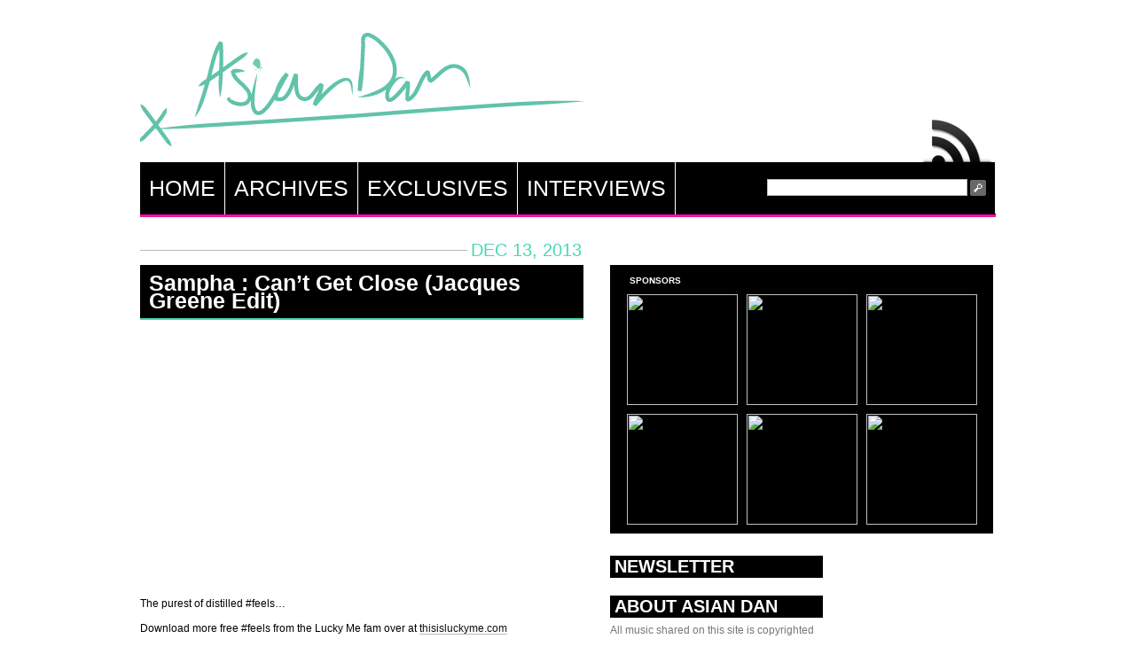

--- FILE ---
content_type: text/html; charset=UTF-8
request_url: https://asianmandan.com/2013/12/sampha-cant-get-close-jacques-greene-edit/
body_size: 5348
content:
<!DOCTYPE html PUBLIC "-//W3C//DTD XHTML 1.0 Transitional//EN" "http://www.w3.org/TR/xhtml1/DTD/xhtml1-transitional.dtd">
<html xmlns="http://www.w3.org/1999/xhtml">
<head profile="http://gmpg.org/xfn/11">
<meta http-equiv="Content-Type" content="text/html; charset=UTF-8" />
<title>Sampha : Can&#8217;t Get Close (Jacques Greene Edit)</title>
<meta http-equiv="Content-Type" content="text/html; charset=utf-8"/>
<meta name="generator" content="WordPress 5.8.12" />
<link href="http://www.asianmandan.com/favicon.ico" rel="SHORTCUT ICON"/>
<link rel="stylesheet" href="https://asianmandan.com/wp-content/themes/asiandan/style.css" type="text/css" media="screen" />
<link rel="alternate" type="application/rss+xml" title="Asian Dan RSS Feed" href="http://feeds.feedburner.com/AsianDan" />
<script type="text/javascript" src="https://asianmandan.com/wp-content/themes/asiandan/js/jquery-1.4.2.min.js"></script>
<script type="text/javascript" src="https://asianmandan.com/wp-content/themes/asiandan/js/jquery.cycle.all.min.js"></script>
<script type="text/javascript" src="https://asianmandan.com/wp-content/themes/asiandan/js/toggle.js"></script>
<script type="text/javascript">var _sf_startpt=(new Date()).getTime()</script>
<meta name='robots' content='max-image-preview:large' />
<link rel='dns-prefetch' href='//s.w.org' />
<link rel="alternate" type="application/rss+xml" title="Asian Dan &raquo; Sampha : Can&#8217;t Get Close (Jacques Greene Edit) Comments Feed" href="https://asianmandan.com/2013/12/sampha-cant-get-close-jacques-greene-edit/feed/" />
		<script type="text/javascript">
			window._wpemojiSettings = {"baseUrl":"https:\/\/s.w.org\/images\/core\/emoji\/13.1.0\/72x72\/","ext":".png","svgUrl":"https:\/\/s.w.org\/images\/core\/emoji\/13.1.0\/svg\/","svgExt":".svg","source":{"concatemoji":"https:\/\/asianmandan.com\/wp-includes\/js\/wp-emoji-release.min.js?ver=5.8.12"}};
			!function(e,a,t){var n,r,o,i=a.createElement("canvas"),p=i.getContext&&i.getContext("2d");function s(e,t){var a=String.fromCharCode;p.clearRect(0,0,i.width,i.height),p.fillText(a.apply(this,e),0,0);e=i.toDataURL();return p.clearRect(0,0,i.width,i.height),p.fillText(a.apply(this,t),0,0),e===i.toDataURL()}function c(e){var t=a.createElement("script");t.src=e,t.defer=t.type="text/javascript",a.getElementsByTagName("head")[0].appendChild(t)}for(o=Array("flag","emoji"),t.supports={everything:!0,everythingExceptFlag:!0},r=0;r<o.length;r++)t.supports[o[r]]=function(e){if(!p||!p.fillText)return!1;switch(p.textBaseline="top",p.font="600 32px Arial",e){case"flag":return s([127987,65039,8205,9895,65039],[127987,65039,8203,9895,65039])?!1:!s([55356,56826,55356,56819],[55356,56826,8203,55356,56819])&&!s([55356,57332,56128,56423,56128,56418,56128,56421,56128,56430,56128,56423,56128,56447],[55356,57332,8203,56128,56423,8203,56128,56418,8203,56128,56421,8203,56128,56430,8203,56128,56423,8203,56128,56447]);case"emoji":return!s([10084,65039,8205,55357,56613],[10084,65039,8203,55357,56613])}return!1}(o[r]),t.supports.everything=t.supports.everything&&t.supports[o[r]],"flag"!==o[r]&&(t.supports.everythingExceptFlag=t.supports.everythingExceptFlag&&t.supports[o[r]]);t.supports.everythingExceptFlag=t.supports.everythingExceptFlag&&!t.supports.flag,t.DOMReady=!1,t.readyCallback=function(){t.DOMReady=!0},t.supports.everything||(n=function(){t.readyCallback()},a.addEventListener?(a.addEventListener("DOMContentLoaded",n,!1),e.addEventListener("load",n,!1)):(e.attachEvent("onload",n),a.attachEvent("onreadystatechange",function(){"complete"===a.readyState&&t.readyCallback()})),(n=t.source||{}).concatemoji?c(n.concatemoji):n.wpemoji&&n.twemoji&&(c(n.twemoji),c(n.wpemoji)))}(window,document,window._wpemojiSettings);
		</script>
		<style type="text/css">
img.wp-smiley,
img.emoji {
	display: inline !important;
	border: none !important;
	box-shadow: none !important;
	height: 1em !important;
	width: 1em !important;
	margin: 0 .07em !important;
	vertical-align: -0.1em !important;
	background: none !important;
	padding: 0 !important;
}
</style>
	<link rel='stylesheet' id='wp-block-library-css'  href='https://asianmandan.com/wp-includes/css/dist/block-library/style.min.css?ver=5.8.12' type='text/css' media='all' />
<link rel="https://api.w.org/" href="https://asianmandan.com/wp-json/" /><link rel="alternate" type="application/json" href="https://asianmandan.com/wp-json/wp/v2/posts/6201" /><link rel="EditURI" type="application/rsd+xml" title="RSD" href="https://asianmandan.com/xmlrpc.php?rsd" />
<link rel="wlwmanifest" type="application/wlwmanifest+xml" href="https://asianmandan.com/wp-includes/wlwmanifest.xml" /> 
<meta name="generator" content="WordPress 5.8.12" />
<link rel="canonical" href="https://asianmandan.com/2013/12/sampha-cant-get-close-jacques-greene-edit/" />
<link rel='shortlink' href='https://asianmandan.com/?p=6201' />
<link rel="alternate" type="application/json+oembed" href="https://asianmandan.com/wp-json/oembed/1.0/embed?url=https%3A%2F%2Fasianmandan.com%2F2013%2F12%2Fsampha-cant-get-close-jacques-greene-edit%2F" />
<link rel="alternate" type="text/xml+oembed" href="https://asianmandan.com/wp-json/oembed/1.0/embed?url=https%3A%2F%2Fasianmandan.com%2F2013%2F12%2Fsampha-cant-get-close-jacques-greene-edit%2F&#038;format=xml" />
<!-- sup -->
</head>
<body>
	<div id="wrapper"><a name="top"></a>
	<div id="masthead" class="fix">
		<h1><a href="https://asianmandan.com/">Asian Dan</a></h1>
		<!--<div style="width:160px; height:160px;" class="right"><script type="text/javascript" src="http://ads.sixapart.com/custom?id=6a.asianmandan/ent.music.ros/other/160x600&js=1"></script></div>-->
		<span id="rss"><a href="http://feeds.feedburner.com/AsianDan" title="Subscribe to the Asian Dan RSS Feed">RSS<br /></a></span>
	</div>
	<ul class="nav fix">
		<li><a href="https://asianmandan.com/" title="Return to the the frontpage">Home</a></li>
		<li><a href="javascript:;" onmousedown="toggleDiv('archives');" title="View the Asian Dan archives">Archives</a></li>
		<li><a href="http://asianmandan.com/category/exclusives/" title="Asian Dan Exclusives">Exclusives</a></li>
		<li><a href="http://asianmandan.com/category/interview/" title="Asian Dan Interviews">Interviews</a></li>
        <li id="search"><div id="searchWrap">
<form method="get" id="searchForm" action="https://asianmandan.com/">
	<input type="text" value="" name="s" id="s" /><input id="searchsubmit" type="image" src="https://asianmandan.com/wp-content/themes/asiandan/images/btn_search.gif" alt="Submit" />
</form>
</div></li>
	</ul>
	<div id="archives" class="fix" style="display: none;">
		<ul class="fix">
                	<li><a href='https://asianmandan.com/2025/10/'>October 2025</a></li>
	<li><a href='https://asianmandan.com/2025/09/'>September 2025</a></li>
	<li><a href='https://asianmandan.com/2025/08/'>August 2025</a></li>
	<li><a href='https://asianmandan.com/2025/07/'>July 2025</a></li>
	<li><a href='https://asianmandan.com/2025/06/'>June 2025</a></li>
	<li><a href='https://asianmandan.com/2025/05/'>May 2025</a></li>
	<li><a href='https://asianmandan.com/2025/04/'>April 2025</a></li>
	<li><a href='https://asianmandan.com/2025/03/'>March 2025</a></li>
	<li><a href='https://asianmandan.com/2025/02/'>February 2025</a></li>
	<li><a href='https://asianmandan.com/2025/01/'>January 2025</a></li>
	<li><a href='https://asianmandan.com/2024/12/'>December 2024</a></li>
	<li><a href='https://asianmandan.com/2024/11/'>November 2024</a></li>
	<li><a href='https://asianmandan.com/2024/10/'>October 2024</a></li>
	<li><a href='https://asianmandan.com/2024/09/'>September 2024</a></li>
	<li><a href='https://asianmandan.com/2024/08/'>August 2024</a></li>
	<li><a href='https://asianmandan.com/2024/07/'>July 2024</a></li>
	<li><a href='https://asianmandan.com/2024/06/'>June 2024</a></li>
	<li><a href='https://asianmandan.com/2024/05/'>May 2024</a></li>
	<li><a href='https://asianmandan.com/2024/04/'>April 2024</a></li>
	<li><a href='https://asianmandan.com/2024/03/'>March 2024</a></li>
	<li><a href='https://asianmandan.com/2024/02/'>February 2024</a></li>
	<li><a href='https://asianmandan.com/2024/01/'>January 2024</a></li>
	<li><a href='https://asianmandan.com/2023/12/'>December 2023</a></li>
	<li><a href='https://asianmandan.com/2023/11/'>November 2023</a></li>
	<li><a href='https://asianmandan.com/2023/10/'>October 2023</a></li>
	<li><a href='https://asianmandan.com/2023/09/'>September 2023</a></li>
	<li><a href='https://asianmandan.com/2023/08/'>August 2023</a></li>
	<li><a href='https://asianmandan.com/2023/07/'>July 2023</a></li>
	<li><a href='https://asianmandan.com/2023/06/'>June 2023</a></li>
	<li><a href='https://asianmandan.com/2023/05/'>May 2023</a></li>
	<li><a href='https://asianmandan.com/2023/04/'>April 2023</a></li>
	<li><a href='https://asianmandan.com/2023/03/'>March 2023</a></li>
	<li><a href='https://asianmandan.com/2023/02/'>February 2023</a></li>
	<li><a href='https://asianmandan.com/2023/01/'>January 2023</a></li>
	<li><a href='https://asianmandan.com/2022/12/'>December 2022</a></li>
	<li><a href='https://asianmandan.com/2022/11/'>November 2022</a></li>
	<li><a href='https://asianmandan.com/2022/10/'>October 2022</a></li>
	<li><a href='https://asianmandan.com/2022/09/'>September 2022</a></li>
	<li><a href='https://asianmandan.com/2022/08/'>August 2022</a></li>
	<li><a href='https://asianmandan.com/2022/07/'>July 2022</a></li>
	<li><a href='https://asianmandan.com/2022/06/'>June 2022</a></li>
	<li><a href='https://asianmandan.com/2022/05/'>May 2022</a></li>
	<li><a href='https://asianmandan.com/2022/04/'>April 2022</a></li>
	<li><a href='https://asianmandan.com/2022/03/'>March 2022</a></li>
	<li><a href='https://asianmandan.com/2022/02/'>February 2022</a></li>
	<li><a href='https://asianmandan.com/2022/01/'>January 2022</a></li>
	<li><a href='https://asianmandan.com/2021/12/'>December 2021</a></li>
	<li><a href='https://asianmandan.com/2021/11/'>November 2021</a></li>
	<li><a href='https://asianmandan.com/2021/10/'>October 2021</a></li>
	<li><a href='https://asianmandan.com/2021/09/'>September 2021</a></li>
	<li><a href='https://asianmandan.com/2021/08/'>August 2021</a></li>
	<li><a href='https://asianmandan.com/2021/07/'>July 2021</a></li>
	<li><a href='https://asianmandan.com/2021/06/'>June 2021</a></li>
	<li><a href='https://asianmandan.com/2021/05/'>May 2021</a></li>
	<li><a href='https://asianmandan.com/2021/04/'>April 2021</a></li>
	<li><a href='https://asianmandan.com/2021/03/'>March 2021</a></li>
	<li><a href='https://asianmandan.com/2021/02/'>February 2021</a></li>
	<li><a href='https://asianmandan.com/2021/01/'>January 2021</a></li>
	<li><a href='https://asianmandan.com/2020/12/'>December 2020</a></li>
	<li><a href='https://asianmandan.com/2020/11/'>November 2020</a></li>
	<li><a href='https://asianmandan.com/2020/10/'>October 2020</a></li>
	<li><a href='https://asianmandan.com/2020/09/'>September 2020</a></li>
	<li><a href='https://asianmandan.com/2020/08/'>August 2020</a></li>
	<li><a href='https://asianmandan.com/2020/07/'>July 2020</a></li>
	<li><a href='https://asianmandan.com/2020/06/'>June 2020</a></li>
	<li><a href='https://asianmandan.com/2020/05/'>May 2020</a></li>
	<li><a href='https://asianmandan.com/2020/04/'>April 2020</a></li>
	<li><a href='https://asianmandan.com/2020/03/'>March 2020</a></li>
	<li><a href='https://asianmandan.com/2020/02/'>February 2020</a></li>
	<li><a href='https://asianmandan.com/2020/01/'>January 2020</a></li>
	<li><a href='https://asianmandan.com/2019/12/'>December 2019</a></li>
	<li><a href='https://asianmandan.com/2019/11/'>November 2019</a></li>
	<li><a href='https://asianmandan.com/2019/10/'>October 2019</a></li>
	<li><a href='https://asianmandan.com/2019/09/'>September 2019</a></li>
	<li><a href='https://asianmandan.com/2019/08/'>August 2019</a></li>
	<li><a href='https://asianmandan.com/2019/07/'>July 2019</a></li>
	<li><a href='https://asianmandan.com/2019/06/'>June 2019</a></li>
	<li><a href='https://asianmandan.com/2019/05/'>May 2019</a></li>
	<li><a href='https://asianmandan.com/2019/04/'>April 2019</a></li>
	<li><a href='https://asianmandan.com/2019/03/'>March 2019</a></li>
	<li><a href='https://asianmandan.com/2019/02/'>February 2019</a></li>
	<li><a href='https://asianmandan.com/2019/01/'>January 2019</a></li>
	<li><a href='https://asianmandan.com/2018/12/'>December 2018</a></li>
	<li><a href='https://asianmandan.com/2018/11/'>November 2018</a></li>
	<li><a href='https://asianmandan.com/2018/10/'>October 2018</a></li>
	<li><a href='https://asianmandan.com/2018/09/'>September 2018</a></li>
	<li><a href='https://asianmandan.com/2018/08/'>August 2018</a></li>
	<li><a href='https://asianmandan.com/2018/07/'>July 2018</a></li>
	<li><a href='https://asianmandan.com/2018/06/'>June 2018</a></li>
	<li><a href='https://asianmandan.com/2018/05/'>May 2018</a></li>
	<li><a href='https://asianmandan.com/2018/04/'>April 2018</a></li>
	<li><a href='https://asianmandan.com/2018/03/'>March 2018</a></li>
	<li><a href='https://asianmandan.com/2018/02/'>February 2018</a></li>
	<li><a href='https://asianmandan.com/2018/01/'>January 2018</a></li>
	<li><a href='https://asianmandan.com/2017/12/'>December 2017</a></li>
	<li><a href='https://asianmandan.com/2017/11/'>November 2017</a></li>
	<li><a href='https://asianmandan.com/2017/10/'>October 2017</a></li>
	<li><a href='https://asianmandan.com/2017/09/'>September 2017</a></li>
	<li><a href='https://asianmandan.com/2017/08/'>August 2017</a></li>
	<li><a href='https://asianmandan.com/2017/07/'>July 2017</a></li>
	<li><a href='https://asianmandan.com/2017/06/'>June 2017</a></li>
	<li><a href='https://asianmandan.com/2017/05/'>May 2017</a></li>
	<li><a href='https://asianmandan.com/2017/04/'>April 2017</a></li>
	<li><a href='https://asianmandan.com/2017/03/'>March 2017</a></li>
	<li><a href='https://asianmandan.com/2017/02/'>February 2017</a></li>
	<li><a href='https://asianmandan.com/2017/01/'>January 2017</a></li>
	<li><a href='https://asianmandan.com/2016/12/'>December 2016</a></li>
	<li><a href='https://asianmandan.com/2016/11/'>November 2016</a></li>
	<li><a href='https://asianmandan.com/2016/10/'>October 2016</a></li>
	<li><a href='https://asianmandan.com/2016/09/'>September 2016</a></li>
	<li><a href='https://asianmandan.com/2016/08/'>August 2016</a></li>
	<li><a href='https://asianmandan.com/2016/07/'>July 2016</a></li>
	<li><a href='https://asianmandan.com/2016/06/'>June 2016</a></li>
	<li><a href='https://asianmandan.com/2016/05/'>May 2016</a></li>
	<li><a href='https://asianmandan.com/2016/04/'>April 2016</a></li>
	<li><a href='https://asianmandan.com/2016/03/'>March 2016</a></li>
	<li><a href='https://asianmandan.com/2016/02/'>February 2016</a></li>
	<li><a href='https://asianmandan.com/2016/01/'>January 2016</a></li>
	<li><a href='https://asianmandan.com/2015/12/'>December 2015</a></li>
	<li><a href='https://asianmandan.com/2015/11/'>November 2015</a></li>
	<li><a href='https://asianmandan.com/2015/10/'>October 2015</a></li>
	<li><a href='https://asianmandan.com/2015/09/'>September 2015</a></li>
	<li><a href='https://asianmandan.com/2015/08/'>August 2015</a></li>
	<li><a href='https://asianmandan.com/2015/07/'>July 2015</a></li>
	<li><a href='https://asianmandan.com/2015/06/'>June 2015</a></li>
	<li><a href='https://asianmandan.com/2015/05/'>May 2015</a></li>
	<li><a href='https://asianmandan.com/2015/04/'>April 2015</a></li>
	<li><a href='https://asianmandan.com/2015/03/'>March 2015</a></li>
	<li><a href='https://asianmandan.com/2015/02/'>February 2015</a></li>
	<li><a href='https://asianmandan.com/2015/01/'>January 2015</a></li>
	<li><a href='https://asianmandan.com/2014/12/'>December 2014</a></li>
	<li><a href='https://asianmandan.com/2014/11/'>November 2014</a></li>
	<li><a href='https://asianmandan.com/2014/10/'>October 2014</a></li>
	<li><a href='https://asianmandan.com/2014/09/'>September 2014</a></li>
	<li><a href='https://asianmandan.com/2014/08/'>August 2014</a></li>
	<li><a href='https://asianmandan.com/2014/07/'>July 2014</a></li>
	<li><a href='https://asianmandan.com/2014/06/'>June 2014</a></li>
	<li><a href='https://asianmandan.com/2014/05/'>May 2014</a></li>
	<li><a href='https://asianmandan.com/2014/04/'>April 2014</a></li>
	<li><a href='https://asianmandan.com/2014/03/'>March 2014</a></li>
	<li><a href='https://asianmandan.com/2014/02/'>February 2014</a></li>
	<li><a href='https://asianmandan.com/2014/01/'>January 2014</a></li>
	<li><a href='https://asianmandan.com/2013/12/'>December 2013</a></li>
	<li><a href='https://asianmandan.com/2013/11/'>November 2013</a></li>
	<li><a href='https://asianmandan.com/2013/10/'>October 2013</a></li>
	<li><a href='https://asianmandan.com/2013/09/'>September 2013</a></li>
	<li><a href='https://asianmandan.com/2013/08/'>August 2013</a></li>
	<li><a href='https://asianmandan.com/2013/07/'>July 2013</a></li>
	<li><a href='https://asianmandan.com/2013/06/'>June 2013</a></li>
	<li><a href='https://asianmandan.com/2013/05/'>May 2013</a></li>
	<li><a href='https://asianmandan.com/2013/04/'>April 2013</a></li>
	<li><a href='https://asianmandan.com/2013/03/'>March 2013</a></li>
	<li><a href='https://asianmandan.com/2013/02/'>February 2013</a></li>
	<li><a href='https://asianmandan.com/2013/01/'>January 2013</a></li>
	<li><a href='https://asianmandan.com/2012/12/'>December 2012</a></li>
	<li><a href='https://asianmandan.com/2012/11/'>November 2012</a></li>
	<li><a href='https://asianmandan.com/2012/10/'>October 2012</a></li>
	<li><a href='https://asianmandan.com/2012/09/'>September 2012</a></li>
	<li><a href='https://asianmandan.com/2012/08/'>August 2012</a></li>
	<li><a href='https://asianmandan.com/2012/07/'>July 2012</a></li>
	<li><a href='https://asianmandan.com/2012/06/'>June 2012</a></li>
	<li><a href='https://asianmandan.com/2012/05/'>May 2012</a></li>
	<li><a href='https://asianmandan.com/2012/04/'>April 2012</a></li>
	<li><a href='https://asianmandan.com/2012/03/'>March 2012</a></li>
	<li><a href='https://asianmandan.com/2012/02/'>February 2012</a></li>
	<li><a href='https://asianmandan.com/2012/01/'>January 2012</a></li>
	<li><a href='https://asianmandan.com/2011/12/'>December 2011</a></li>
	<li><a href='https://asianmandan.com/2011/11/'>November 2011</a></li>
	<li><a href='https://asianmandan.com/2011/10/'>October 2011</a></li>
	<li><a href='https://asianmandan.com/2011/09/'>September 2011</a></li>
	<li><a href='https://asianmandan.com/2011/08/'>August 2011</a></li>
	<li><a href='https://asianmandan.com/2011/07/'>July 2011</a></li>
	<li><a href='https://asianmandan.com/2011/06/'>June 2011</a></li>
	<li><a href='https://asianmandan.com/2011/05/'>May 2011</a></li>
	<li><a href='https://asianmandan.com/2011/04/'>April 2011</a></li>
	<li><a href='https://asianmandan.com/2011/03/'>March 2011</a></li>
	<li><a href='https://asianmandan.com/2011/02/'>February 2011</a></li>
	<li><a href='https://asianmandan.com/2011/01/'>January 2011</a></li>
	<li><a href='https://asianmandan.com/2010/12/'>December 2010</a></li>
	<li><a href='https://asianmandan.com/2010/11/'>November 2010</a></li>
	<li><a href='https://asianmandan.com/2010/10/'>October 2010</a></li>
	<li><a href='https://asianmandan.com/2010/09/'>September 2010</a></li>
	<li><a href='https://asianmandan.com/2010/08/'>August 2010</a></li>
	<li><a href='https://asianmandan.com/2010/07/'>July 2010</a></li>
	<li><a href='https://asianmandan.com/2010/06/'>June 2010</a></li>
	<li><a href='https://asianmandan.com/2010/05/'>May 2010</a></li>
	<li><a href='https://asianmandan.com/2010/04/'>April 2010</a></li>
	<li><a href='https://asianmandan.com/2010/03/'>March 2010</a></li>
	<li><a href='https://asianmandan.com/2010/02/'>February 2010</a></li>
	<li><a href='https://asianmandan.com/2010/01/'>January 2010</a></li>
	<li><a href='https://asianmandan.com/2009/12/'>December 2009</a></li>
	<li><a href='https://asianmandan.com/2009/11/'>November 2009</a></li>
	<li><a href='https://asianmandan.com/2009/10/'>October 2009</a></li>
	<li><a href='https://asianmandan.com/2009/09/'>September 2009</a></li>
	<li><a href='https://asianmandan.com/2009/08/'>August 2009</a></li>
	<li><a href='https://asianmandan.com/2009/07/'>July 2009</a></li>
	<li><a href='https://asianmandan.com/2009/06/'>June 2009</a></li>
	<li><a href='https://asianmandan.com/2009/05/'>May 2009</a></li>
	<li><a href='https://asianmandan.com/2009/04/'>April 2009</a></li>
	<li><a href='https://asianmandan.com/2009/03/'>March 2009</a></li>
	<li><a href='https://asianmandan.com/2009/02/'>February 2009</a></li>
	<li><a href='https://asianmandan.com/2009/01/'>January 2009</a></li>
	<li><a href='https://asianmandan.com/2008/12/'>December 2008</a></li>
	<li><a href='https://asianmandan.com/2008/11/'>November 2008</a></li>
	<li><a href='https://asianmandan.com/2008/10/'>October 2008</a></li>
	<li><a href='https://asianmandan.com/2008/09/'>September 2008</a></li>
	<li><a href='https://asianmandan.com/2008/08/'>August 2008</a></li>
	<li><a href='https://asianmandan.com/2008/07/'>July 2008</a></li>
	<li><a href='https://asianmandan.com/2008/06/'>June 2008</a></li>
	<li><a href='https://asianmandan.com/2008/05/'>May 2008</a></li>
	<li><a href='https://asianmandan.com/2008/04/'>April 2008</a></li>
	<li><a href='https://asianmandan.com/2008/03/'>March 2008</a></li>
	<li><a href='https://asianmandan.com/2008/02/'>February 2008</a></li>
	<li><a href='https://asianmandan.com/2008/01/'>January 2008</a></li>
	<li><a href='https://asianmandan.com/2007/12/'>December 2007</a></li>
	<li><a href='https://asianmandan.com/2007/11/'>November 2007</a></li>
	<li><a href='https://asianmandan.com/2007/10/'>October 2007</a></li>
	<li><a href='https://asianmandan.com/2007/09/'>September 2007</a></li>
		<!--	<li class="cat-item cat-item-443"><a href="https://asianmandan.com/category/asian-dan-minimix/">Asian Dan Minimix</a>
</li>
	<li class="cat-item cat-item-824"><a href="https://asianmandan.com/category/exclusives/">Exclusives</a>
</li>
	<li class="cat-item cat-item-387"><a href="https://asianmandan.com/category/interview/">Interview</a>
</li>
	<li class="cat-item cat-item-698"><a href="https://asianmandan.com/category/minimix/">Minimix</a>
</li>
	<li class="cat-item cat-item-2262"><a href="https://asianmandan.com/category/todd-edwards-guest-posts/">Todd Edwards Guest Posts</a>
</li>
	<li class="cat-item cat-item-1049"><a href="https://asianmandan.com/category/top-10-of-2008/">Top 10 of 2008</a>
</li>
	<li class="cat-item cat-item-1"><a href="https://asianmandan.com/category/uncategorized/">Uncategorized</a>
</li>
	<li class="cat-item cat-item-855"><a href="https://asianmandan.com/category/video/">Video</a>
</li>
-->
		</ul>
	</div>
<div id="mid" class="fix">
	<div id="mainCol" class="fix"><a name="main"></a>
				<div class="post" id="post-6201">
			<div class="postMeta fix"><span class="date">Dec 13, 2013</span></div>
			<h2><a href="https://asianmandan.com/2013/12/sampha-cant-get-close-jacques-greene-edit/" title="Sampha : Can&#8217;t Get Close (Jacques Greene Edit)">Sampha : Can&#8217;t Get Close (Jacques Greene Edit)</a></h2>
			<div class="entry">
				<p><object width="500" height="281"><param name="movie" value="//www.youtube.com/v/gHjm-H6etHQ?version=3&amp;hl=en_US"></param><param name="allowFullScreen" value="true"></param><param name="allowscriptaccess" value="always"></param><embed src="//www.youtube.com/v/gHjm-H6etHQ?version=3&amp;hl=en_US" type="application/x-shockwave-flash" width="500" height="281" allowscriptaccess="always" allowfullscreen="true"></embed></object></p>
<p>The purest of distilled #feels&#8230;</p>
<p>Download more free #feels from the Lucky Me fam over at <a href="http://thisisluckyme.com/">thisisluckyme.com</a></p>
<p><strong>Download: </strong><a href="http://luckymedia.s3.amazonaws.com/_WEB/advent/advent-2013/Day11.mp3">Sampha &#8211; Can&#8217;t Get Close (Jacques Greene Edit)</a></p>
			</div>
		</div>
		<div id="comments_wrapper">
<!-- You can start editing here. -->
	<div id="comments" class="section"><h3>No Comments, <a href="#respond" title="Leave a comment">Comment</a> or <a href="https://asianmandan.com/2013/12/sampha-cant-get-close-jacques-greene-edit/trackback/" rel="trackback">Ping</a></h3></div>
  	 
	 <h3 id="respond">Reply to &#8220;Sampha : Can&#8217;t Get Close (Jacques Greene Edit)&#8221;</h3>
<form action="https://asianmandan.com/wp-comments-post.php" method="post" id="commentform">
<p><input type="text" name="author" id="author" value="" size="22" tabindex="1" />
<label for="author"><small>Name (required)</small></label></p>
<p><input type="text" name="email" id="email" value="" size="22" tabindex="2" />
<label for="email"><small>Mail (required)</small></label></p>
<p><input type="text" name="url" id="url" value="" size="22" tabindex="3" />
<label for="url"><small>Website</small></label></p>
<p><textarea name="comment" id="comment" cols="60" rows="10" tabindex="4"></textarea></p>
<p><input name="submit" type="image" src="https://asianmandan.com/wp-content/themes/asiandan/images/btn_submit.gif" alt="Submit" id="submit" tabindex="5" value="Submit" />
<input type="hidden" name="comment_post_ID" value="6201" />
</p>
<p style="display: none;"><input type="hidden" id="akismet_comment_nonce" name="akismet_comment_nonce" value="05b00e5754" /></p><p style="display: none !important;"><label>&#916;<textarea name="ak_hp_textarea" cols="45" rows="8" maxlength="100"></textarea></label><input type="hidden" id="ak_js" name="ak_js" value="95"/><script>document.getElementById( "ak_js" ).setAttribute( "value", ( new Date() ).getTime() );</script></p></form>
</div><!-- end comments_wrapper -->			</div>
 <div id="sponsors">
	<div id="sponsor-banners">
        <h3>Sponsors</h3>
		<ul>
			<li>
					<a href="http://www.lememe.com" onClick="pageTracker._trackEvent('125_Sponsors', 'Click', 'Advertise Bottom Right');">
				<img src="http://www.lememe.com/wp-content/uploads/2014/09/707_sliced_01.png" width="125" height="125" border="0">
				</a>
			</li>
			<li>
				<a href="http://www.lememe.com" target="_blank" onClick="pageTracker._trackEvent('125_Sponsors', 'Click', 'Colt Rane');">
				<img src="http://www.lememe.com/wp-content/uploads/2014/09/707_sliced_02.png" width="125" height="125" border="0">
				</a>
			</li>
			<li>
				 <a href="http://www.lememe.com" onClick="pageTracker._trackEvent('125_Sponsors', 'Click', 'Advertise Top Right');">
				<img src="http://www.lememe.com/wp-content/uploads/2014/09/707_sliced_03.png" width="125" height="125" border="0">
				</a>
			</li>			

		</ul>
		<p>&nbsp;</p>
		<ul>
			<li>
				<a href="http://www.lememe.com" onClick="pageTracker._trackEvent('125_Sponsors', 'Click', 'Advertise Bottom Left');">
				<img src="http://www.lememe.com/wp-content/uploads/2014/09/707_sliced_04.png" width="125" height="125" border="0">
				</a>
			</li>
			<li>
				<a href="http://www.lememe.com" onClick="pageTracker._trackEvent('125_Sponsors', 'Click', 'Advertise Bottom Middle');">
				<img src="http://www.lememe.com/wp-content/uploads/2014/09/707_sliced_05.png" width="125" height="125" border="0">
				</a>
			</li>
			<li>
				<a href="http://www.lememe.com" onClick="pageTracker._trackEvent('125_Sponsors', 'Click', 'Advertise Bottom Right');">
				<img src="http://www.lememe.com/wp-content/uploads/2014/09/707_sliced_06.png" width="125" height="125" border="0">
				</a>
			</li>
		</ul>
		<p>&nbsp;</p>
	</div>     
</div>	<div id="midCol">
	<div class="middle_links">
		<h3>Newsletter</h3>
			</div><!--MIDDLE LINKS-->
	<div class="middle_links">
		<h3>About Asian Dan</h3>
		<p>
			All music shared on this site is copyrighted by the artists and are only meant as samples, please buy their music,
			buy their merchandise, see them live, support them, tell your friends about them, love them, cheers.
		</p>
		<br/>
		<br/>
		<script charset="utf-8" src="http://widgets.twimg.com/j/2/widget.js"></script>
<script>
new TWTR.Widget({
  version: 2,
  type: 'profile',
  rpp: 4,
  interval: 30000,
  width: 'auto',
  height: 300,
  theme: {
    shell: {
      background: '#000000',
      color: '#ffffff'
    },
    tweets: {
      background: '#ffffff',
      color: '#000000',
      links: '#f911a4'
    }
  },
  features: {
    scrollbar: false,
    loop: false,
    live: false,
    behavior: 'all'
  }
}).render().setUser('ASIANDAN').start();
</script>
		<br><p><a href="http://www.facebook.com/pages/Asian-Dan/15613477433" target="_blank">Asian Dan Facebook</a></p>
		<p><a href="mailto:advertise@asianmandan.com">Advertise on Asian Dan</a></p>
		<p><a href="mailto:webmaster@asianmandan.com">Web Problems?</a></p>
		<br />
<br/>
<center><iframe scrolling="no" style="border: 0;width: 100%;height: 50px;" src="https://bandcamp.com/band_follow_button_deluxe/3907477203"></iframe></center>
<br/>
<br/>
		<p>


		</p>
		<p>&nbsp;</p>
		<p>&nbsp;</p>
		<p>&nbsp;</p>
	</div><!---MIDDLE LINKS--->
	<div id="widgets">
		<div class="middle_links">
			<h3>widgets</h3>
						<div id="hypem-widget"></div>
			<script type="text/javascript" src="http://hypem.com/widget/v2/popular/now/10/hype.js?bcol=000000&tcol=f911a4&lcol=ffffff"></script>
			<div style="margin-left:37px;">
				<!-- Begin Adify tag for "MMN headline widget - Dark" Widget Space (160x300) ID #82672 -->
				<script type="text/javascript">
					sr_widget_id = 82672;
					sr_widget_width = 160;
					sr_widget_height = 300;
				</script>
				</script>
				<!-- End Adify tag for "MMN headline widget - Dark" Widget Space (160x300) ID #82672 -->


			</div>
		</div><!--MIDDLE LINKS-->
		<br/><br/>
	</div><!--WIDGETS-->
	<div class="middle_links">
			</div><!--MIDDLE LINKS-->
</div>
	</div>
<div id="footer">
	<ul class="nav fix">
		<li><a href="https://asianmandan.com/" title="Asian Dan Home">Home</a></li>
		<li><a href="http://asianmandan.com/blog/category/exclusives/" title="Asian Dan Exclusives">Exclusives</a></li>
		<li><a href="http://asianmandan.com/blog/category/interview/" title="Asian Dan Interviews">Interviews</a></li>
		<li><a href="http://feeds.feedburner.com/AsianDan title="Subscribe to Asian Dan">RSS</a></li>
		<li class="top"><a href="#top" title="Back to the Top!">Back to the Top!</a></li>
	</ul>
	<a id="opticks" href="http://itsallopticks.com" target="_blank">Opticks, Inc.</a>
</div>
</div>
<script type='text/javascript' src='https://asianmandan.com/wp-includes/js/wp-embed.min.js?ver=5.8.12' id='wp-embed-js'></script>
<script type="text/javascript">
var _sf_async_config={uid:25485,domain:"asianmandan.com"};
(function(){
  function loadChartbeat() {
    window._sf_endpt=(new Date()).getTime();
    var e = document.createElement('script');
    e.setAttribute('language', 'javascript');
    e.setAttribute('type', 'text/javascript');
    e.setAttribute('src',
       (("https:" == document.location.protocol) ? "https://a248.e.akamai.net/chartbeat.download.akamai.com/102508/" : "http://static.chartbeat.com/") +
       "js/chartbeat.js");
    document.body.appendChild(e);
  }
  var oldonload = window.onload;
  window.onload = (typeof window.onload != 'function') ?
     loadChartbeat : function() { oldonload(); loadChartbeat(); };
})();
</script>
<script type="text/javascript">
var gaJsHost = (("https:" == document.location.protocol) ? "https://ssl." : "http://www.");
document.write(unescape("%3Cscript src='" + gaJsHost + "google-analytics.com/ga.js' type='text/javascript'%3E%3C/script%3E"));
</script>
<script type="text/javascript">
var pageTracker = _gat._getTracker("UA-3010867-5");
pageTracker._trackPageview();
</script>
<!-- Start Quantcast tag -->
<script type="text/javascript">
_qoptions={
qacct:"p-8dXniHxq-HZS-"
};
</script>
<script type="text/javascript" src="http://edge.quantserve.com/quant.js"></script>
<noscript>
<a href="http://www.quantcast.com/p-8dXniHxq-HZS-" target="_blank"><img src="http://pixel.quantserve.com/pixel/p-8dXniHxq-HZS-.gif" style="display: none;" border="0" height="1" width="1" alt="Quantcast"/></a>
</noscript>
<!-- End Quantcast tag -->
</body>
</html>

--- FILE ---
content_type: text/css
request_url: https://asianmandan.com/wp-content/themes/asiandan/style.css
body_size: 2453
content:
/*  
Theme Name: ASIAN DAN BLOG
Theme URI: http://asianmandan.com/
Description: Asian Dan BLOG SON
Version: 1.0
Author: Zack Sears
Author URI: http://zacksears.com/
*/

*{margin:0;padding:0;}
html,body{background:#FFF;color:#000;text-align:center;} 
body{font:12px arial,helvetica,verdana,sans-serif;}
h1{font-size:30px;}
h2{font-size:25px;}
h3{font-size:16px;}
h4{font-size:14px;}
a{color:#121212;text-decoration:none;}
a:hover{color:#46d9b2;}
#wrapper{margin:20px auto;text-align:left;width:965px;} 

/* MASTHEAD/FOOTER - NAV */
#masthead{padding:5px 0;}
#masthead h1 a{background: url(images/header-new-large.gif) 0 0 no-repeat;text-transform:uppercase;width:500px; height:137px;float:left;margin:12px 0 0 0; text-indent:-9999px;}
#masthead h1 a:hover{background: url(images/header-new-large.gif) 0 -140px no-repeat;text-indent:-9999px;}
#masthead h1 a em{font-style:normal;color:#555;}
#authorBlurb img{float:right;width:42px;height:42px;border:3px solid #EEE;}
#authorIntro a{font-weight:bold;} 
#authorIntro{line-height:1.4em;width:400px;float:right;margin:8px 0 0 0;}
ul.nav{list-style:none;background:#000; z-index:1002; border-bottom:3px solid #f911a4;}
.nav li{border-right:1px solid #ffff;float:left;display:block;}
.nav li a{font-size:25px;outline:none;color:#fff;text-decoration:none;display:block;padding:15px 10px 15px 10px;text-transform:uppercase;}
.nav li a:hover{background:#f911a4;color:#fff!important;}
* html .nav li a:hover{background:#000;}
li.top{border-left:1px solid #fff;float:right;display:block;}
.nav li.skip a:hover, li.top a:hover { background: transparent;color: #fff !important;}
#archives{background:#000;}
#archives ul{list-style:none;padding:5px 0 3px 0;}
#archives li{float:left;display:block;width:101px;}
#archives li a{font-weight:bold;color:#fff;width:99px;display:block;padding:2px 0 4px 5px;}
#archives li a:hover{color:#f911a4;}
#rss a{float:right; width:86px; height:58px; background:url(images/rss.jpg) 0 0 no-repeat; margin-top:100px;margin-bottom:-5px; text-indent:-9999px; z-index:1001;}
#rss a:hover {width:86px; height:58px; background:url(images/rss.jpg) 0 -70px no-repeat;}

/* main - middle content and columns */
#mid{}#mainCol{float:left;margin:26px 0 0 0;width:500px;}


/* sponsor banners */
#sponsors{width:432px;float:left;margin:54px 0 0 30px;background-color:#000;}
#sponsor-banners{width:408px;float:left; padding:12px 0 0 12px;}
#sponsor-banners ul {list-style:none; display:inline;}
#sponsor-banners ul li {display:inline; padding:0 0 0 7px;}
/* 	#top-right {list-style:none; position:relative; top:-128px; right:-270px; padding:0 0 0 7px; display:inline;} */
#sponsor-banners p{height:7px;}
#sponsor-banners h3 {color:#fff; font-size:10px; text-transform: uppercase; padding:0 0 10px 10px;}

/* style individual sidebars */
#midCol{color:#444;float:left;margin:25px 0 0 30px;width:240px;line-height:1.3em;}
#midCol p{color:#777;}
#midCol h3{color:#fff; font-size:20px; text-transform: uppercase; font-family: arial, helvetica, sans-serif; background-color:#000; padding:5px 0 5px 5px;}
#search {padding:19px 10px 0px 0px; float:right;}
#searchWrap,
.middle_links{margin-bottom:20px;}
#searchWrap input{vertical-align:middle;}
#searchWrap #s{font-size:1.1em;border:1px solid #BBB;padding:1px 2px;margin-right:3px;width:220px;}
.middle_links h3{margin-bottom:7px;}
#midCol ul{list-style:none;margin:8px 0 4px;}
.middle_links ul {list-style:none;}
.middle_links ul li{color:#7F7F7F;line-height:1.2em;border-top:1px solid #000;padding:4px 0 4px 5px; list-style:none;}
.middle_links ul li a:hover {color:#fff;}
.middle_links ul li:hover {background-color:#46d9b2;}
#tertCol{float:left;width:160px;margin:23px 0 0 30px;}
#tertCol p{color:#777;}
#elseWhere{margin:2px 0 20px 0;}
#elseWhere h3{color:#fff; font-size:10px; text-transform: uppercase; padding:7px 0 8px 10px; background-color:#000;}
ul#imgLinks{list-style:none;margin:7px 0;}
#imgLinks li{color:#7F7F7F;line-height:1.2em;padding:0 0 1px;}
#imgLinks li a img{border:3px solid #EEE;width:208px;height:69px;color:#000;}
#imgLinks li a:hover img{border-color:#DDD;}
.phplist #contactsubmit {background:url(images/rss.jpg) 0 0 no-repeat;}

/* wordpress entries styling - main content column */
.postMeta{background:url(images/dot.gif) repeat-x left center;text-transform:uppercase;font-size:15px;text-align:right;margin-bottom:5px;}
.postMeta span.date{background:#FFF;color:#46d9b2;padding:0 2px 0 4px; margin-bottom:-10px; font-family:arial,helvetica, sans-serif; font-size:20px;}
.postMeta span.comments {background:#FFF url(images/comment.gif) no-repeat left center;padding-left:10px;margin-left:2px; width:20px; height:20px;}
.postMeta span.comments a {padding-left:12px; font-size:16px;}
.postMeta span.date a{color:#46d9b2;}
.post{margin:0 0 15px 0;}
.post h2{line-height:.8em;margin-bottom:7px; background-color:#000; padding:10px; border-bottom: 2px #46d9b2 solid;}
.post h2 a{width:100%;display:block;outline:none; color:#fff;}
.post h2 a:hover{color:#46d9b2;}
.entry h3{margin:1em 0;}
.post .entry{line-height:1.4em;overflow:hidden;}
.post .entry p{margin:1em 0;}
.post .entry p a{background:url(images/dot.gif) repeat-x bottom left;}
.tags {background-color: #46d9b2; color:#000; padding:10px; text-size:16px; text-transform:uppercase; margin-bottom:20px; margin-top:10px;}
.tags a{color:#fff; font-size:14px;}
.tags a:hover {color:#000; font-size:14px;}
.entry blockquote{margin:0 1.3em 0;}
.entry ul{margin:0 1.3em 0;list-style:none;}
.entry li a{color:#000;border-bottom:#000 solid 1px; }
/* .entry ul li{background:url(images/li.gif) no-repeat 0 1px;padding-left:18px;margin-bottom:7px; list-style:none;} */
.entry ol{margin:0 1em 0 3em;}
.entry ol li{margin:0 0 7px 0;}
.entry img,.entry a img{border:3px solid #EEE;}
.entry a:hover img{border-color:#DFDFDF;}
.entry table tr { padding: 15px 0; }
.entry table tr.alt { background: #eee; }
.sociable ul li {border-bottom:none;}

/* style pagination buttons */
#more_reading { text-indent:-9999px; color:#000; margin:20px 0 70px 0; background-color:#000;}
#next-link a{display:inline;float:right;text-indent:-9999px; width:116px; height:62px; background: url(images/next-button.gif) 0 0 no-repeat;}
#next-link a:hover {background: url(images/next-button.gif) 0 -62px no-repeat; text-indent:-9999px;}
#previous-link a{display:inline;float:left;text-indent:-9999px; width:186px; height:62px; background: url(images/previous-button.gif) 0 0 no-repeat;}
#previous-link a:hover {background: url(images/previous-button.gif) 0 -62px no-repeat; text-indent:-9999px;}

/* style me some comments and inputs */
#comments{width:435px;padding:12px 0 0 0;}
#comments h3,
h3#respond{color:#555;margin-bottom:7px;}
ol.commentslist{list-style:none;margin:5px 0 12px;}
.commentslist li{background:#FFF url(images/lgrey_diag.gif) repeat top left;border:1px solid #BBB;margin-bottom:7px;padding:7px 0;}
.commentslist li a{font-weight:bold;background:url(images/dot.gif) repeat-x bottom left;}
.commentslist li.alt{background:#FFF;}
.commentslist li:hover{border-color:#888;}
.commentslist .comment_text{margin:0 7px;line-height:1.4em;overflow:hidden;}
.comment_text p,
.comment_text ul,
.comment_text ol,
.comment_text blockquote{margin:1em 0;}
.comment_text ul,
.comment_text ol,
.comment_text blockquote{margin:0 1em;}p.author_meta{font-weight:bold;text-transform:uppercase;margin:0 0 0 7px;}
p.post_meta{font-size:11px;text-transform:uppercase;text-align:right;margin:0 7px 0 0;}
.commentslist li.author{background:#333;color:#CCC;}
.commentslist li.author a{color:#DDD;}
.commentslist li.author a:hover{color:#FFF;}
#comments_closed{background:#333;color:#ccc;padding:7px 0;margin-top:12px;line-height: 1.5em;}
p.nocomments{margin:0 12px 0 7px;}
p.nocomments a{color:#ddd;font-weight:bold;text-decoration:underline;}
p.nocomments a:hover{color:#FFF;}
ol.pingslist{margin:1.5em 2em;font-size:12px;}
.pingslist li{color:#7F7F7F;margin:0 0 7px 0;}
.pingslist li a{font-weight:bold;background:url(images/dot.gif) repeat-x bottom left;}
#commentform p{margin:1em 0;}
#commentform p a{font-weight:bold;background:url(images/dot.gif) repeat-x bottom left;}
#author,
#email,
#url,
#comment{font:1.1em arial,helvetica,verdana,sans-serif;border:1px solid #BBB;padding:2px;}
#comment{width:429px;overflow:auto;}
#commentform p small{font-size:10px;color:#7F7F7F;}
.commentslist code{background:transparent;}
#widgets {width:240px; height:auto; background-color:#000;}
#widgets h3 {padding-bottom:4px; border-bottom:#fff solid 3px;}

.linkcat {list-style:none;}
#linkcat-2 h2 {color:#fff; font-size:20px; text-transform: uppercase; font-family: arial, helvetica, sans-serif; background-color:#000; padding:5px 0 5px 5px;}

/* LAST FM - WIDGETS */
table.lfm td {margin:0 !important;padding:0 !important;border:0 !important;}
table.lfm tr.lfmHead a:hover {background:url(images/recently-played-header.jpg) no-repeat 0 0 !important;}
table.lfm tr.lfmHead-2 a:hover {background:url(images/top-artists-header.jpg) no-repeat 0 0 !important;}
table.lfm tr.lfmEmbed object {float:left;}
#hypem-widget {margin-left:40px;}

/* footer - text string and links */
#footer p {padding-top: 7px; }
#footer p a{font-weight:bold;color:#333;}

#opticks { position:fixed; bottom:20px; right:20px; width:20px; height:25px; background:url('http://www.itsallopticks.com/logo.png') no-repeat top left; display:block; text-indent:-9999px; opacity:0.2; filter:alpha(opacity=20); }
	#opticks:hover { opacity:1.0; filter:alpha(opacity=100); }

/* float rules */
.floatleft{float:left;margin:3px 7px 0 0;}
.floatright{float:right;margin:3px 0 0 7px;}
.right{float:right;}
.left{float:left;}
.clear{clear:both;}
.fix:after{content:".";display:block;height:0;clear:both;visibility:hidden;}
.fix{display:inline-block;} 
* html .fix{height:1%;}
.fix{display:block;}